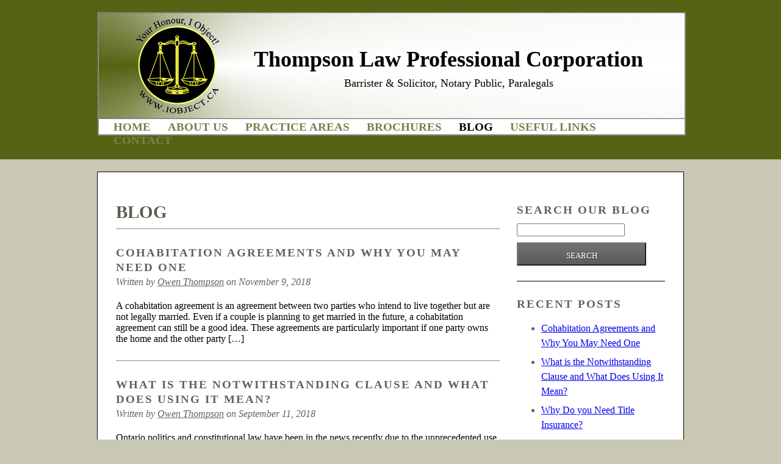

--- FILE ---
content_type: text/html; charset=UTF-8
request_url: https://iobject.ca/blog/
body_size: 8377
content:
<!DOCTYPE html PUBLIC "-//W3C//DTD XHTML 1.0 Transitional//EN" "https://www.w3.org/TR/xhtml1/DTD/xhtml1-transitional.dtd">

<html xmlns="https://www.w3.org/1999/xhtml">

	<head>

		<meta http-equiv="Content-Type" content="text/html; charset=utf-8" />

		<meta name="keywords" content="Barrie family lawyer, Barrie lawyer, Barrie barrister, Barrie solicitor, Barrie law office, Barrie paralegal, Barrie law, Barrie notary public, Barrie legal services, Barrie paralegal services, Barrie law practice, Barrie legal practice, law clerk" />

		<meta name="description" content="Owen Thompson, Barrister and Solicitor, is a Barrie law office with professional lawyers offering legal and paralegal services to Barrie businesses and individuals." />

		<title>I Object - Barrie Lawyer, Barrister and Solicitor</title>

		<link rel="shortcut icon" href="https://iobject.ca/wp-content/uploads/icons/favicon.ico" type="image/ico" />

		<meta name='robots' content='max-image-preview:large' />
<link rel='dns-prefetch' href='//stats.wp.com' />
<script type="text/javascript">
/* <![CDATA[ */
window._wpemojiSettings = {"baseUrl":"https:\/\/s.w.org\/images\/core\/emoji\/14.0.0\/72x72\/","ext":".png","svgUrl":"https:\/\/s.w.org\/images\/core\/emoji\/14.0.0\/svg\/","svgExt":".svg","source":{"concatemoji":"https:\/\/iobject.ca\/wp-includes\/js\/wp-emoji-release.min.js?ver=6.4.7"}};
/*! This file is auto-generated */
!function(i,n){var o,s,e;function c(e){try{var t={supportTests:e,timestamp:(new Date).valueOf()};sessionStorage.setItem(o,JSON.stringify(t))}catch(e){}}function p(e,t,n){e.clearRect(0,0,e.canvas.width,e.canvas.height),e.fillText(t,0,0);var t=new Uint32Array(e.getImageData(0,0,e.canvas.width,e.canvas.height).data),r=(e.clearRect(0,0,e.canvas.width,e.canvas.height),e.fillText(n,0,0),new Uint32Array(e.getImageData(0,0,e.canvas.width,e.canvas.height).data));return t.every(function(e,t){return e===r[t]})}function u(e,t,n){switch(t){case"flag":return n(e,"\ud83c\udff3\ufe0f\u200d\u26a7\ufe0f","\ud83c\udff3\ufe0f\u200b\u26a7\ufe0f")?!1:!n(e,"\ud83c\uddfa\ud83c\uddf3","\ud83c\uddfa\u200b\ud83c\uddf3")&&!n(e,"\ud83c\udff4\udb40\udc67\udb40\udc62\udb40\udc65\udb40\udc6e\udb40\udc67\udb40\udc7f","\ud83c\udff4\u200b\udb40\udc67\u200b\udb40\udc62\u200b\udb40\udc65\u200b\udb40\udc6e\u200b\udb40\udc67\u200b\udb40\udc7f");case"emoji":return!n(e,"\ud83e\udef1\ud83c\udffb\u200d\ud83e\udef2\ud83c\udfff","\ud83e\udef1\ud83c\udffb\u200b\ud83e\udef2\ud83c\udfff")}return!1}function f(e,t,n){var r="undefined"!=typeof WorkerGlobalScope&&self instanceof WorkerGlobalScope?new OffscreenCanvas(300,150):i.createElement("canvas"),a=r.getContext("2d",{willReadFrequently:!0}),o=(a.textBaseline="top",a.font="600 32px Arial",{});return e.forEach(function(e){o[e]=t(a,e,n)}),o}function t(e){var t=i.createElement("script");t.src=e,t.defer=!0,i.head.appendChild(t)}"undefined"!=typeof Promise&&(o="wpEmojiSettingsSupports",s=["flag","emoji"],n.supports={everything:!0,everythingExceptFlag:!0},e=new Promise(function(e){i.addEventListener("DOMContentLoaded",e,{once:!0})}),new Promise(function(t){var n=function(){try{var e=JSON.parse(sessionStorage.getItem(o));if("object"==typeof e&&"number"==typeof e.timestamp&&(new Date).valueOf()<e.timestamp+604800&&"object"==typeof e.supportTests)return e.supportTests}catch(e){}return null}();if(!n){if("undefined"!=typeof Worker&&"undefined"!=typeof OffscreenCanvas&&"undefined"!=typeof URL&&URL.createObjectURL&&"undefined"!=typeof Blob)try{var e="postMessage("+f.toString()+"("+[JSON.stringify(s),u.toString(),p.toString()].join(",")+"));",r=new Blob([e],{type:"text/javascript"}),a=new Worker(URL.createObjectURL(r),{name:"wpTestEmojiSupports"});return void(a.onmessage=function(e){c(n=e.data),a.terminate(),t(n)})}catch(e){}c(n=f(s,u,p))}t(n)}).then(function(e){for(var t in e)n.supports[t]=e[t],n.supports.everything=n.supports.everything&&n.supports[t],"flag"!==t&&(n.supports.everythingExceptFlag=n.supports.everythingExceptFlag&&n.supports[t]);n.supports.everythingExceptFlag=n.supports.everythingExceptFlag&&!n.supports.flag,n.DOMReady=!1,n.readyCallback=function(){n.DOMReady=!0}}).then(function(){return e}).then(function(){var e;n.supports.everything||(n.readyCallback(),(e=n.source||{}).concatemoji?t(e.concatemoji):e.wpemoji&&e.twemoji&&(t(e.twemoji),t(e.wpemoji)))}))}((window,document),window._wpemojiSettings);
/* ]]> */
</script>
<style id='wp-emoji-styles-inline-css' type='text/css'>

	img.wp-smiley, img.emoji {
		display: inline !important;
		border: none !important;
		box-shadow: none !important;
		height: 1em !important;
		width: 1em !important;
		margin: 0 0.07em !important;
		vertical-align: -0.1em !important;
		background: none !important;
		padding: 0 !important;
	}
</style>
<link rel='stylesheet' id='wp-block-library-css' href='https://iobject.ca/wp-includes/css/dist/block-library/style.min.css?ver=6.4.7' type='text/css' media='all' />
<style id='wp-block-library-inline-css' type='text/css'>
.has-text-align-justify{text-align:justify;}
</style>
<link rel='stylesheet' id='mediaelement-css' href='https://iobject.ca/wp-includes/js/mediaelement/mediaelementplayer-legacy.min.css?ver=4.2.17' type='text/css' media='all' />
<link rel='stylesheet' id='wp-mediaelement-css' href='https://iobject.ca/wp-includes/js/mediaelement/wp-mediaelement.min.css?ver=6.4.7' type='text/css' media='all' />
<style id='jetpack-sharing-buttons-style-inline-css' type='text/css'>
.jetpack-sharing-buttons__services-list{display:flex;flex-direction:row;flex-wrap:wrap;gap:0;list-style-type:none;margin:5px;padding:0}.jetpack-sharing-buttons__services-list.has-small-icon-size{font-size:12px}.jetpack-sharing-buttons__services-list.has-normal-icon-size{font-size:16px}.jetpack-sharing-buttons__services-list.has-large-icon-size{font-size:24px}.jetpack-sharing-buttons__services-list.has-huge-icon-size{font-size:36px}@media print{.jetpack-sharing-buttons__services-list{display:none!important}}.editor-styles-wrapper .wp-block-jetpack-sharing-buttons{gap:0;padding-inline-start:0}ul.jetpack-sharing-buttons__services-list.has-background{padding:1.25em 2.375em}
</style>
<style id='classic-theme-styles-inline-css' type='text/css'>
/*! This file is auto-generated */
.wp-block-button__link{color:#fff;background-color:#32373c;border-radius:9999px;box-shadow:none;text-decoration:none;padding:calc(.667em + 2px) calc(1.333em + 2px);font-size:1.125em}.wp-block-file__button{background:#32373c;color:#fff;text-decoration:none}
</style>
<style id='global-styles-inline-css' type='text/css'>
body{--wp--preset--color--black: #000000;--wp--preset--color--cyan-bluish-gray: #abb8c3;--wp--preset--color--white: #ffffff;--wp--preset--color--pale-pink: #f78da7;--wp--preset--color--vivid-red: #cf2e2e;--wp--preset--color--luminous-vivid-orange: #ff6900;--wp--preset--color--luminous-vivid-amber: #fcb900;--wp--preset--color--light-green-cyan: #7bdcb5;--wp--preset--color--vivid-green-cyan: #00d084;--wp--preset--color--pale-cyan-blue: #8ed1fc;--wp--preset--color--vivid-cyan-blue: #0693e3;--wp--preset--color--vivid-purple: #9b51e0;--wp--preset--gradient--vivid-cyan-blue-to-vivid-purple: linear-gradient(135deg,rgba(6,147,227,1) 0%,rgb(155,81,224) 100%);--wp--preset--gradient--light-green-cyan-to-vivid-green-cyan: linear-gradient(135deg,rgb(122,220,180) 0%,rgb(0,208,130) 100%);--wp--preset--gradient--luminous-vivid-amber-to-luminous-vivid-orange: linear-gradient(135deg,rgba(252,185,0,1) 0%,rgba(255,105,0,1) 100%);--wp--preset--gradient--luminous-vivid-orange-to-vivid-red: linear-gradient(135deg,rgba(255,105,0,1) 0%,rgb(207,46,46) 100%);--wp--preset--gradient--very-light-gray-to-cyan-bluish-gray: linear-gradient(135deg,rgb(238,238,238) 0%,rgb(169,184,195) 100%);--wp--preset--gradient--cool-to-warm-spectrum: linear-gradient(135deg,rgb(74,234,220) 0%,rgb(151,120,209) 20%,rgb(207,42,186) 40%,rgb(238,44,130) 60%,rgb(251,105,98) 80%,rgb(254,248,76) 100%);--wp--preset--gradient--blush-light-purple: linear-gradient(135deg,rgb(255,206,236) 0%,rgb(152,150,240) 100%);--wp--preset--gradient--blush-bordeaux: linear-gradient(135deg,rgb(254,205,165) 0%,rgb(254,45,45) 50%,rgb(107,0,62) 100%);--wp--preset--gradient--luminous-dusk: linear-gradient(135deg,rgb(255,203,112) 0%,rgb(199,81,192) 50%,rgb(65,88,208) 100%);--wp--preset--gradient--pale-ocean: linear-gradient(135deg,rgb(255,245,203) 0%,rgb(182,227,212) 50%,rgb(51,167,181) 100%);--wp--preset--gradient--electric-grass: linear-gradient(135deg,rgb(202,248,128) 0%,rgb(113,206,126) 100%);--wp--preset--gradient--midnight: linear-gradient(135deg,rgb(2,3,129) 0%,rgb(40,116,252) 100%);--wp--preset--font-size--small: 13px;--wp--preset--font-size--medium: 20px;--wp--preset--font-size--large: 36px;--wp--preset--font-size--x-large: 42px;--wp--preset--spacing--20: 0.44rem;--wp--preset--spacing--30: 0.67rem;--wp--preset--spacing--40: 1rem;--wp--preset--spacing--50: 1.5rem;--wp--preset--spacing--60: 2.25rem;--wp--preset--spacing--70: 3.38rem;--wp--preset--spacing--80: 5.06rem;--wp--preset--shadow--natural: 6px 6px 9px rgba(0, 0, 0, 0.2);--wp--preset--shadow--deep: 12px 12px 50px rgba(0, 0, 0, 0.4);--wp--preset--shadow--sharp: 6px 6px 0px rgba(0, 0, 0, 0.2);--wp--preset--shadow--outlined: 6px 6px 0px -3px rgba(255, 255, 255, 1), 6px 6px rgba(0, 0, 0, 1);--wp--preset--shadow--crisp: 6px 6px 0px rgba(0, 0, 0, 1);}:where(.is-layout-flex){gap: 0.5em;}:where(.is-layout-grid){gap: 0.5em;}body .is-layout-flow > .alignleft{float: left;margin-inline-start: 0;margin-inline-end: 2em;}body .is-layout-flow > .alignright{float: right;margin-inline-start: 2em;margin-inline-end: 0;}body .is-layout-flow > .aligncenter{margin-left: auto !important;margin-right: auto !important;}body .is-layout-constrained > .alignleft{float: left;margin-inline-start: 0;margin-inline-end: 2em;}body .is-layout-constrained > .alignright{float: right;margin-inline-start: 2em;margin-inline-end: 0;}body .is-layout-constrained > .aligncenter{margin-left: auto !important;margin-right: auto !important;}body .is-layout-constrained > :where(:not(.alignleft):not(.alignright):not(.alignfull)){max-width: var(--wp--style--global--content-size);margin-left: auto !important;margin-right: auto !important;}body .is-layout-constrained > .alignwide{max-width: var(--wp--style--global--wide-size);}body .is-layout-flex{display: flex;}body .is-layout-flex{flex-wrap: wrap;align-items: center;}body .is-layout-flex > *{margin: 0;}body .is-layout-grid{display: grid;}body .is-layout-grid > *{margin: 0;}:where(.wp-block-columns.is-layout-flex){gap: 2em;}:where(.wp-block-columns.is-layout-grid){gap: 2em;}:where(.wp-block-post-template.is-layout-flex){gap: 1.25em;}:where(.wp-block-post-template.is-layout-grid){gap: 1.25em;}.has-black-color{color: var(--wp--preset--color--black) !important;}.has-cyan-bluish-gray-color{color: var(--wp--preset--color--cyan-bluish-gray) !important;}.has-white-color{color: var(--wp--preset--color--white) !important;}.has-pale-pink-color{color: var(--wp--preset--color--pale-pink) !important;}.has-vivid-red-color{color: var(--wp--preset--color--vivid-red) !important;}.has-luminous-vivid-orange-color{color: var(--wp--preset--color--luminous-vivid-orange) !important;}.has-luminous-vivid-amber-color{color: var(--wp--preset--color--luminous-vivid-amber) !important;}.has-light-green-cyan-color{color: var(--wp--preset--color--light-green-cyan) !important;}.has-vivid-green-cyan-color{color: var(--wp--preset--color--vivid-green-cyan) !important;}.has-pale-cyan-blue-color{color: var(--wp--preset--color--pale-cyan-blue) !important;}.has-vivid-cyan-blue-color{color: var(--wp--preset--color--vivid-cyan-blue) !important;}.has-vivid-purple-color{color: var(--wp--preset--color--vivid-purple) !important;}.has-black-background-color{background-color: var(--wp--preset--color--black) !important;}.has-cyan-bluish-gray-background-color{background-color: var(--wp--preset--color--cyan-bluish-gray) !important;}.has-white-background-color{background-color: var(--wp--preset--color--white) !important;}.has-pale-pink-background-color{background-color: var(--wp--preset--color--pale-pink) !important;}.has-vivid-red-background-color{background-color: var(--wp--preset--color--vivid-red) !important;}.has-luminous-vivid-orange-background-color{background-color: var(--wp--preset--color--luminous-vivid-orange) !important;}.has-luminous-vivid-amber-background-color{background-color: var(--wp--preset--color--luminous-vivid-amber) !important;}.has-light-green-cyan-background-color{background-color: var(--wp--preset--color--light-green-cyan) !important;}.has-vivid-green-cyan-background-color{background-color: var(--wp--preset--color--vivid-green-cyan) !important;}.has-pale-cyan-blue-background-color{background-color: var(--wp--preset--color--pale-cyan-blue) !important;}.has-vivid-cyan-blue-background-color{background-color: var(--wp--preset--color--vivid-cyan-blue) !important;}.has-vivid-purple-background-color{background-color: var(--wp--preset--color--vivid-purple) !important;}.has-black-border-color{border-color: var(--wp--preset--color--black) !important;}.has-cyan-bluish-gray-border-color{border-color: var(--wp--preset--color--cyan-bluish-gray) !important;}.has-white-border-color{border-color: var(--wp--preset--color--white) !important;}.has-pale-pink-border-color{border-color: var(--wp--preset--color--pale-pink) !important;}.has-vivid-red-border-color{border-color: var(--wp--preset--color--vivid-red) !important;}.has-luminous-vivid-orange-border-color{border-color: var(--wp--preset--color--luminous-vivid-orange) !important;}.has-luminous-vivid-amber-border-color{border-color: var(--wp--preset--color--luminous-vivid-amber) !important;}.has-light-green-cyan-border-color{border-color: var(--wp--preset--color--light-green-cyan) !important;}.has-vivid-green-cyan-border-color{border-color: var(--wp--preset--color--vivid-green-cyan) !important;}.has-pale-cyan-blue-border-color{border-color: var(--wp--preset--color--pale-cyan-blue) !important;}.has-vivid-cyan-blue-border-color{border-color: var(--wp--preset--color--vivid-cyan-blue) !important;}.has-vivid-purple-border-color{border-color: var(--wp--preset--color--vivid-purple) !important;}.has-vivid-cyan-blue-to-vivid-purple-gradient-background{background: var(--wp--preset--gradient--vivid-cyan-blue-to-vivid-purple) !important;}.has-light-green-cyan-to-vivid-green-cyan-gradient-background{background: var(--wp--preset--gradient--light-green-cyan-to-vivid-green-cyan) !important;}.has-luminous-vivid-amber-to-luminous-vivid-orange-gradient-background{background: var(--wp--preset--gradient--luminous-vivid-amber-to-luminous-vivid-orange) !important;}.has-luminous-vivid-orange-to-vivid-red-gradient-background{background: var(--wp--preset--gradient--luminous-vivid-orange-to-vivid-red) !important;}.has-very-light-gray-to-cyan-bluish-gray-gradient-background{background: var(--wp--preset--gradient--very-light-gray-to-cyan-bluish-gray) !important;}.has-cool-to-warm-spectrum-gradient-background{background: var(--wp--preset--gradient--cool-to-warm-spectrum) !important;}.has-blush-light-purple-gradient-background{background: var(--wp--preset--gradient--blush-light-purple) !important;}.has-blush-bordeaux-gradient-background{background: var(--wp--preset--gradient--blush-bordeaux) !important;}.has-luminous-dusk-gradient-background{background: var(--wp--preset--gradient--luminous-dusk) !important;}.has-pale-ocean-gradient-background{background: var(--wp--preset--gradient--pale-ocean) !important;}.has-electric-grass-gradient-background{background: var(--wp--preset--gradient--electric-grass) !important;}.has-midnight-gradient-background{background: var(--wp--preset--gradient--midnight) !important;}.has-small-font-size{font-size: var(--wp--preset--font-size--small) !important;}.has-medium-font-size{font-size: var(--wp--preset--font-size--medium) !important;}.has-large-font-size{font-size: var(--wp--preset--font-size--large) !important;}.has-x-large-font-size{font-size: var(--wp--preset--font-size--x-large) !important;}
.wp-block-navigation a:where(:not(.wp-element-button)){color: inherit;}
:where(.wp-block-post-template.is-layout-flex){gap: 1.25em;}:where(.wp-block-post-template.is-layout-grid){gap: 1.25em;}
:where(.wp-block-columns.is-layout-flex){gap: 2em;}:where(.wp-block-columns.is-layout-grid){gap: 2em;}
.wp-block-pullquote{font-size: 1.5em;line-height: 1.6;}
</style>
<link rel='stylesheet' id='css_styles-css' href='https://iobject.ca/wp-content/themes/iobject/style.css?v=1580975046&#038;ver=6.4.7' type='text/css' media='all' />
<link rel='stylesheet' id='css_jquery-ui-1.10.3.custom-css' href='https://iobject.ca/wp-content/themes/iobject/css/jquery-ui-1.10.3.custom.css?ver=1' type='text/css' media='all' />
<link rel='stylesheet' id='css_print_styles-css' href='https://iobject.ca/wp-content/themes/iobject/css/print_styles.css?v=1602040859&#038;ver=1' type='text/css' media='print' />
<link rel='stylesheet' id='css_home_wow_slider_styles-css' href='https://iobject.ca/wp-content/themes/iobject/home_wow_slider/engine1/style.css?ver=1' type='text/css' media='all' />
<link rel='stylesheet' id='css_practice_areas_wow_slider_styles-css' href='https://iobject.ca/wp-content/themes/iobject/practice_areas_wow_slider/engine1/style.css?ver=1' type='text/css' media='all' />
<script type="text/javascript" src="https://iobject.ca/wp-content/themes/iobject/javascript/jquery-1.9.1.js?ver=1" id="js_jquery-1.9.1-js"></script>
<script type="text/javascript" src="https://iobject.ca/wp-content/themes/iobject/javascript/jquery-ui-1.10.3.custom.js?ver=1" id="js_jquery-ui-1.10.3.custom-js"></script>
<script type="text/javascript" src="https://iobject.ca/wp-content/themes/iobject/javascript/scripts.js?v=1672067341&amp;ver=1" id="js_scripts-js"></script>
<link rel="https://api.w.org/" href="https://iobject.ca/wp-json/" /><link rel="EditURI" type="application/rsd+xml" title="RSD" href="https://iobject.ca/xmlrpc.php?rsd" />
<meta name="generator" content="WordPress 6.4.7" />
	<style>img#wpstats{display:none}</style>
		
	</head>

	<body>

		<div id="header">

			<div class="clearfix">

				<div id="headerBG">

					<div id="logo"><a href="https://iobject.ca"><img src="https://iobject.ca/wp-content/uploads/home_page/logo.png" alt="LOGO" /></a></div>

					<div id="headerText">

						<p id="headerCompanyName">Thompson Law Professional Corporation</p>

						<p id="headerSubText">Barrister &amp; Solicitor, Notary Public, Paralegals</p>

					</div>

		<div class="horizontalMenu menu1"><ul id="menu-main-menu" class=""><li id="menu-item-262" class="menu-item menu-item-type-post_type menu-item-object-page menu-item-home menu-item-262"><a href="https://iobject.ca/">Home</a></li>
<li id="menu-item-258" class="menu-item menu-item-type-post_type menu-item-object-page menu-item-258"><a href="https://iobject.ca/about-us/">About Us</a></li>
<li id="menu-item-259" class="menu-item menu-item-type-post_type menu-item-object-page menu-item-259"><a href="https://iobject.ca/practice-areas/">Practice Areas</a></li>
<li id="menu-item-4619" class="menu-item menu-item-type-post_type menu-item-object-page menu-item-4619"><a href="https://iobject.ca/brochures/">Brochures</a></li>
<li id="menu-item-569" class="menu-item menu-item-type-post_type menu-item-object-page current-menu-item page_item page-item-271 current_page_item current_page_parent menu-item-569"><a href="https://iobject.ca/blog/" aria-current="page">Blog</a></li>
<li id="menu-item-260" class="menu-item menu-item-type-post_type menu-item-object-page menu-item-260"><a href="https://iobject.ca/useful-links/">Useful Links</a></li>
<li id="menu-item-261" class="menu-item menu-item-type-post_type menu-item-object-page menu-item-261"><a href="https://iobject.ca/contact-us/">Contact</a></li>
</ul></div>
				</div>

			</div>

		</div>

		<div id="contents"><div class="contentsInner">

				<div class="clearfix">

					<div id="blogPageMain"><h1>Blog</h1><hr /><div>&nbsp;</div><a class="postListTitle" href="https://iobject.ca/cohabitation-agreements-and-why-you-may-need-one/"><h2>Cohabitation Agreements and Why You May Need One</h2></a><p><em>Written by <a href="https://iobject.ca/author/owen/" title="Posts by Owen Thompson" rel="author">Owen Thompson</a> on November 9, 2018</em></p><div class="postContentContainer">A cohabitation agreement is an agreement between two parties who intend to live together but are not legally married. Even if a couple is planning to get married in the future, a cohabitation agreement can still be a good idea. These agreements are particularly important if one party owns the home and the other party [&hellip;]</div><div>&nbsp;</div>

						<hr />

						<div>&nbsp;</div><a class="postListTitle" href="https://iobject.ca/what-is-the-notwithstanding-clause-and-what-does-using-it-mean/"><h2>What is the Notwithstanding Clause and What Does Using It Mean?</h2></a><p><em>Written by <a href="https://iobject.ca/author/owen/" title="Posts by Owen Thompson" rel="author">Owen Thompson</a> on September 11, 2018</em></p><div class="postContentContainer">Ontario politics and constitutional law have been in the news recently due to the unprecedented use of the “Notwithstanding Clause” contained in Canada’s Charter of Rights and Freedoms. While legal scholars and law students are no doubt debating this with great interest, what does it really mean for an average Ontario resident? First of all, [&hellip;]</div><div>&nbsp;</div>

						<hr />

						<div>&nbsp;</div><a class="postListTitle" href="https://iobject.ca/why-do-you-need-title-insurance/"><h2>Why Do you Need Title Insurance?</h2></a><p><em>Written by <a href="https://iobject.ca/author/owen/" title="Posts by Owen Thompson" rel="author">Owen Thompson</a> on August 28, 2018</em></p><div class="postContentContainer">Title insurance became commonplace for real estate transactions in Ontario in the late 1990s. It replaces some expensive and time-consuming searches like building permit and work order searches. For a one-time fee, title insurance offers coverage for a variety of title issues, and is often cheaper and always faster to obtain than searches. Title insurance [&hellip;]</div><div>&nbsp;</div>

						<hr />

						<div>&nbsp;</div><a class="postListTitle" href="https://iobject.ca/probate-or-application-for-certificate-of-appointment-of-estate-trustee/"><h2>Probate, or “Application for Certificate of Appointment of Estate Trustee”</h2></a><p><em>Written by <a href="https://iobject.ca/author/owen/" title="Posts by Owen Thompson" rel="author">Owen Thompson</a> on August 15, 2018</em></p><div class="postContentContainer">Administering the estate of a family member or loved one who has passed away is always a difficult task. This process can be made more challenging if the deceased person did not leave a will or if a process often known as “probate” is required. “Probate” is a court process now known in Ontario as [&hellip;]</div><div>&nbsp;</div>

						<hr />

						<div>&nbsp;</div><a class="postListTitle" href="https://iobject.ca/notarizing-and-commissioning-documents/"><h2>Notarizing and Commissioning Documents</h2></a><p><em>Written by <a href="https://iobject.ca/author/owen/" title="Posts by Owen Thompson" rel="author">Owen Thompson</a> on June 14, 2018</em></p><div class="postContentContainer">There may come a time when you need a document commissioned or notarized, whether it is for use in court or something as simple as a travel consent letter for one of your children. There is a distinction between a “commissioner of oaths” and a Notary Public. All lawyers and paralegals in Ontario are commissioners [&hellip;]</div><div>&nbsp;</div>

						<hr />

						<div>&nbsp;</div><a class="postListTitle" href="https://iobject.ca/changes-to-mortgage-rules-and-how-it-could-affect-you/"><h2>Changes to Mortgage Rules and How It Could Affect You</h2></a><p><em>Written by <a href="https://iobject.ca/author/owen/" title="Posts by Owen Thompson" rel="author">Owen Thompson</a> on April 10, 2018</em></p><div class="postContentContainer">&nbsp; January 1, 2018 ushered in new mortgage rules for those looking to purchase homes or refinance their mortgage in Canada. These rules could affect the size of the mortgage a person or couple may qualify for, or even if they can secure a mortgage at all. The rules include a new “stress test” that [&hellip;]</div><div>&nbsp;</div>

						<hr />

						<div>&nbsp;</div><a class="postListTitle" href="https://iobject.ca/dealing-with-the-assets-of-a-deceased-person/"><h2>Dealing With the Assets of a Deceased Person</h2></a><p><em>Written by <a href="https://iobject.ca/author/owen/" title="Posts by Owen Thompson" rel="author">Owen Thompson</a> on February 14, 2018</em></p><div class="postContentContainer">Administering the estate of a family member or loved one who has passed away is always a difficult task. This process can be made more challenging if the deceased person did not leave a will or if a process often known as “probate” is required. “Probate” is a court process now known in Ontario as [&hellip;]</div><div>&nbsp;</div>

						<hr />

						<div>&nbsp;</div><a class="postListTitle" href="https://iobject.ca/writing-your-own-will/"><h2>Writing Your Own Will</h2></a><p><em>Written by <a href="https://iobject.ca/author/owen/" title="Posts by Owen Thompson" rel="author">Owen Thompson</a> on December 7, 2017</em></p><div class="postContentContainer">There are no legal requirements in the Province of Ontario that state that a will must be written by a lawyer. The law specifically provides for a “holograph” will, which is a document written entirely in the handwriting of the person making the will. Even a typed document can be prepared without a legal professional, [&hellip;]</div><div>&nbsp;</div>

						<hr />

						<div>&nbsp;</div><a class="postListTitle" href="https://iobject.ca/why-is-there-a-notice-of-security-interest-on-my-home/"><h2>Why is there a Notice of Security Interest on My Home?</h2></a><p><em>Written by <a href="https://iobject.ca/author/owen/" title="Posts by Owen Thompson" rel="author">Owen Thompson</a> on November 6, 2017</em></p><div class="postContentContainer">Renting water heaters in residential properties is quite common in Ontario. Companies are now beginning to offer rentals of furnaces and air conditioners as well, sometimes with rent-to-own options. Often these companies will send door-to-door salespeople around to pitch the rental contracts at potential customers. Like any legal contract, it is important to consider an [&hellip;]</div><div>&nbsp;</div>

						<hr />

						<div>&nbsp;</div><a class="postListTitle" href="https://iobject.ca/buying-and-selling-a-house-should-i-complete-both-transactions-on-the-same-day/"><h2>Buying and Selling a House: Should I Complete Both Transactions on the Same Day?</h2></a><p><em>Written by <a href="https://iobject.ca/author/owen/" title="Posts by Owen Thompson" rel="author">Owen Thompson</a> on August 3, 2017</em></p><div class="postContentContainer">Often when a homeowner is selling their current home, they are purchasing a new one. It may seem ideal to complete both transactions on the same day, so that the homeowner is not a temporary owner of two properties. While this arrangement is satisfactory for a lot of clients, caution should be taken in this [&hellip;]</div><div>&nbsp;</div>

						<hr />

						<div>&nbsp;</div><div id="previousPageLink"></div><div id="nextPageLink"><a href="https://iobject.ca/blog/page/2/" >Next Page &raquo;</a></div></div><div id="blogSidebar"><div><h2 id="searchTitle">Search Our Blog</h2>

		<form role="search" method="get" id="searchform" class="searchform" action="https://iobject.ca/">

			<label class="screen-reader-text" for="s">Term:</label>

			<input type="text" value="" name="s" id="s">

			<input type="submit" id="searchsubmit" value="Search">

		</form></div>
		<div>
		<h2>Recent Posts</h2>
		<ul>
											<li>
					<a href="https://iobject.ca/cohabitation-agreements-and-why-you-may-need-one/">Cohabitation Agreements and Why You May Need One</a>
									</li>
											<li>
					<a href="https://iobject.ca/what-is-the-notwithstanding-clause-and-what-does-using-it-mean/">What is the Notwithstanding Clause and What Does Using It Mean?</a>
									</li>
											<li>
					<a href="https://iobject.ca/why-do-you-need-title-insurance/">Why Do you Need Title Insurance?</a>
									</li>
											<li>
					<a href="https://iobject.ca/probate-or-application-for-certificate-of-appointment-of-estate-trustee/">Probate, or “Application for Certificate of Appointment of Estate Trustee”</a>
									</li>
											<li>
					<a href="https://iobject.ca/notarizing-and-commissioning-documents/">Notarizing and Commissioning Documents</a>
									</li>
					</ul>

		</div><div><h2>Categories</h2>
			<ul>
					<li class="cat-item cat-item-13"><a href="https://iobject.ca/category/constitutional-law/">Constitutional Law</a>
</li>
	<li class="cat-item cat-item-7"><a href="https://iobject.ca/category/equine-law/">Equine Law</a>
</li>
	<li class="cat-item cat-item-14"><a href="https://iobject.ca/category/family-law/">Family Law</a>
</li>
	<li class="cat-item cat-item-8"><a href="https://iobject.ca/category/general-information/">General Information</a>
</li>
	<li class="cat-item cat-item-12"><a href="https://iobject.ca/category/immmigration-law/">Immmigration Law</a>
</li>
	<li class="cat-item cat-item-10"><a href="https://iobject.ca/category/real-estate/">Real Estate</a>
</li>
	<li class="cat-item cat-item-11"><a href="https://iobject.ca/category/tax-law/">Tax Law</a>
</li>
	<li class="cat-item cat-item-1"><a href="https://iobject.ca/category/uncategorized/">Uncategorised</a>
</li>
	<li class="cat-item cat-item-9"><a href="https://iobject.ca/category/wills-and-estates/">Wills and Estates</a>
</li>
			</ul>

			</div><div>
			<h2>Authors</h2><ul><li><a href="https://iobject.ca/author/owen/" title="Posts by Owen Thompson">Owen Thompson</a> (20)</li></ul></div></div>	</div>

			</div></div>

<div id="footer">

	<div>&nbsp;</div>

	<div class="clearfix">

		<div class="section">

			<h4>Connect With Us</h4>

			<div id="facebookLike">&nbsp;</div>

			<div id="connect">

				<a id="facebook" href="https://www.facebook.com/pages/Owen-Thompson-Law-Firm/104652949589023" target="_blank"></a>
				
				<a id="instagram" href="https://www.instagram.com/thompsonlawpc/" target="_blank"></a>

				<a id="linkedin" href="https://www.linkedin.com/in/owen-thompson-745a177" target="_blank"></a>

			</div>

		</div>

		<div class="section contact">

			<h4>Contact Us</h4>

			<p><span>Address:</span> 511 Welham Road, Barrie, Ontario</p>

			<p><span>Phone:</span> (+1) 705-727-1124</p>

			<p><span>Fax:</span> (+1) 705-722-8246</p>

			<p><span>Email:</span> info@iobject.ca</p>

		</div>

		<div class="section">

			<h4>SEND US A MESSAGE</h4>

			<p>To get in touch with us and speak with one of our lawyers please call or contact us.</p>

			<div>&nbsp;</div>

			<a class="subscribe" href="https://iobject.ca/contact-us/?source=home_big_button">Click to send us an email</a>

		</div>

	</div>

	<div id="footnote">

		<div class="clearfix">

			<div id="copyright">

				&copy; Copyright 2026 I Object. All Rights Reserved.

			</div>

		<div class="horizontalMenu menu2"><ul id="menu-footer-menu" class=""><li id="menu-item-263" class="menu-item menu-item-type-post_type menu-item-object-page menu-item-home menu-item-263"><a href="https://iobject.ca/">Home</a></li>
<li id="menu-item-264" class="menu-item menu-item-type-post_type menu-item-object-page menu-item-264"><a href="https://iobject.ca/about-us/">About Us</a></li>
<li id="menu-item-265" class="menu-item menu-item-type-post_type menu-item-object-page menu-item-265"><a href="https://iobject.ca/practice-areas/">Practice Areas</a></li>
<li id="menu-item-266" class="menu-item menu-item-type-post_type menu-item-object-page menu-item-266"><a href="https://iobject.ca/useful-links/">Useful Links</a></li>
<li id="menu-item-570" class="menu-item menu-item-type-post_type menu-item-object-page current-menu-item page_item page-item-271 current_page_item current_page_parent menu-item-570"><a href="https://iobject.ca/blog/" aria-current="page">Blog</a></li>
<li id="menu-item-267" class="menu-item menu-item-type-post_type menu-item-object-page menu-item-267"><a href="https://iobject.ca/contact-us/">Contact Us</a></li>
<li id="menu-item-268" class="menu-item menu-item-type-post_type menu-item-object-page menu-item-268"><a href="https://iobject.ca/privacy-policy/">Privacy Policy</a></li>
</ul></div>
		</div>

	</div>

</div>

<div id="googleAnalytics">&nbsp;</div>

<script type="text/javascript" src="https://stats.wp.com/e-202603.js" id="jetpack-stats-js" data-wp-strategy="defer"></script>
<script type="text/javascript" id="jetpack-stats-js-after">
/* <![CDATA[ */
_stq = window._stq || [];
_stq.push([ "view", JSON.parse("{\"v\":\"ext\",\"blog\":\"195007919\",\"post\":\"271\",\"tz\":\"-5\",\"srv\":\"iobject.ca\",\"j\":\"1:13.5\"}") ]);
_stq.push([ "clickTrackerInit", "195007919", "271" ]);
/* ]]> */
</script>

</body>

</html>

--- FILE ---
content_type: text/css
request_url: https://iobject.ca/wp-content/themes/iobject/style.css?v=1580975046&ver=6.4.7
body_size: 3636
content:
/*
Theme Name: iobject
Author: Michael Boht
Description: The primary theme used for iobject.ca
Version: 1.0
*/

body {
	background-color: #C8C8B4;
	min-width: 960px;
	margin: 0;
}
img {
	display: block;
	border: 0;
}
/** box-shadow **/
.box {
	background-color: #e7e7e7; /* Needed for IE */
	display: inline-block;
	-moz-box-shadow: 0 0 1px 3px rgba(207, 207, 207, 0.6);
	-webkit-box-shadow: 0 0 1px 3px rgba(207, 207, 207, 0.6);
	box-shadow: 0 0 1px 3px rgba(207, 207, 207, 0.6);
	/* For IE 5.5 - 7 */
	filter: progid:DXImageTransform.Microsoft.Blur(PixelRadius=3, MakeShdow=true, ShadowOpacity=0.80);
	/* For IE 8 */
	-ms-filter:"progid:DXImageTransform.Microsoft.Blur(PixelRadius=3,MakeShadow=true,ShadowOpacity=0.30)";
	zoom: 1;
}
.box > img {
	display: block;
	position: relative; /* This protects the inner element from being blurred */
}
.clearfix {
	width: 960px;
	margin: 0 auto;
}
.clearfix:after {
	clear:both;
	content:"";
	display:block;
	line-height:0;
	height:1%;
	visibility:hidden;
}
/*------------ Sprites ------------*/
.more, .subscribe, input[type='submit'] {
	background: url(images/interface.png) no-repeat;
}
.phone, .mail, .home, .fax {
	background: url(images/icons.png) no-repeat;
}
#connect a {
	background: url(images/social_icons.png) no-repeat;
}
.frame1, .frame2, .frame3, .frame4, .frame5, .news > li {
	background: url(images/frames.png) no-repeat;
}
.more, .subscribe, input[type='submit'] {
	background-position: -107px 0;
	color: #fff;
	display: inline-block;
	font: 13px/28px "Times New Roman, Times, serif";
	height: 28px;
	width: 97px;
	text-align: center;
	text-decoration: none;
	text-shadow: 1px 1px rgba(0, 0, 0, 0.3);
	text-transform: uppercase;
}
.more:hover {
	background-position: 0 0;
}
.subscribe, input[type='submit'] {
	background-position: -222px -38px;
	height: 38px;
	line-height: 38px;
	width: 212px;
}
.subscribe:hover, input[type='submit']:hover {
	background-position: 0 -38px;
}
.home, .phone, .mail, .fax {
	background-position: 0 1px;
	padding-left: 24px;
}
.phone {
	background-position: 0 -26px;
}
.fax {
	background-position: 0 -54px;
}
.mail {
	background-position: 0 -82px;
}
.frame1 {
	background-position: -117px 0;
	height: 150px;
	width: 203px;
	margin: 0 auto 6px;
	padding: 8px 7px 0;
	text-align: center;
}
.frame2 {
	background-position: 0 -517px;
	height: 316px;
	width: 924px;
	margin: 0 auto 18px;
	padding: 6px 7px 0;
	text-align: center;
}
.frame3 {
	background-position: -344px 0;
	height: 221px;
	width: 586px;
	margin: 0 auto 6px;
	padding: 7px 7px 0;
	text-align: center;
}
.frame4 {
	background-position: 0 0;
	height: 108px;
	width: 93px;
	padding: 7px 7px 0;
	text-align: center;
}
.frame5 {
	background-position: -610px -238px;
	height: 220px;
	width: 268px;
	padding: 7px 6px 0;
	text-align: center;
}
/*------------ HEADER ------------*/
#header {
	background: #576314;
	padding: 20px 0px;
}
div#headerText {
	float: right;
	margin: 65px 68px 0px 0px;
}
div#headerText p {
	color: #000;
}
div#headerText p#headerCompanyName {
	font-size: 36px;
	font-weight: bold;
	margin-bottom: 15px;
}
div#headerText p#headerSubText {
	font-size: 18px;
	text-align: center;
}
/** logo **/
div#logo {
	float: left;
	margin: 10px 0px 0px 60px;
}
/** navigation **/
#menuBar {
	background-color: #d6d9cd;
	overflow: hidden;
}
#headerBG {
	border-right: 2px solid #898987;
	border-bottom: 2px solid #898987;
	border-left: 2px solid #898987;
	width: 100%;
	background-color: #FFF;
	background-image: url('images/header_background.jpg');
	background-repeat: no-repeat;
	width: 960px;
	height: 200px;
}
div.horizontalMenu {
	float: right;
}
div.horizontalMenu ul {
	padding: 0; 
	list-style-type: none;
	list-style-image: none;
}
div.horizontalMenu li {
	display: inline;
}
ul#menu-main-menu {
	margin: 11px 33px 0px 0px !important;
}
ul#menu-main-menu li {
	margin-left: 24px;
}
ul#menu-main-menu li > a {
	color: #73844c;
	font: bold 19px "Times New Roman, Times, serif";
	text-decoration: none;
	text-transform: uppercase;
}
ul#menu-main-menu li.current_page_item > a, ul#menu-main-menu li > a:hover {
	color: #000;
}
ul#menu-footer-menu {
	margin: 5px 0px 5px 3px;
}
ul#menu-footer-menu li > a {
	text-decoration: none;
}
ul#menu-footer-menu li.current_page_item > a, ul#menu-footer-menu li > a:hover {
	color: #FFF !important;
	text-decoration: underline;
}
/*------------ CONTENTS ------------*/
.contentsInner, .contentsInnerRelatedServices {
	width: 920px;
	margin: 20px auto;
	background-color: #FFF;
	border: 1px solid #000;
	padding: 20px;
}
.contentsInner > div.clearfix:first-child {
	width: 900px;
	padding: 30px 10px 0;
}
.contentsInnerRelatedServices {
	width: 940px;
	padding: 10px;
}
#contents img {
	border: 1px solid rgba(231, 231, 231, 0.8);
}
h1 {
	color: #57614e;
	font: 29px/30px "Times New Roman, Times, serif";
	margin: 0 0 12px;
	text-transform: uppercase;
	font-weight: bold;
}
h2 {
	color: #626262;
	font: 19px/24px "Times New Roman, Times, serif";
	letter-spacing: 2px;
	margin: 0;
	text-transform: uppercase;
	font-weight: bold;
}
h5 {
	font-size: 16px;
	margin-bottom: 6px;
	font-style: italic;
	text-transform: uppercase;
}
h6 {
	font-size: 18px;
	margin-bottom: 6px;
	font-style: italic;
	font-weight: normal;
}
p, li {
	color: #626262;
	font: 16px/24px "Times New Roman, Times, serif";
}
p {
	margin: 0 0 18px;
}
p a {
	color: #626262;
}
p a:hover {
	color: #333333;
}
/** Adbox **/
#adbox {
	background: url(images/bg-adbox.png) no-repeat center bottom;
	border-bottom: 1px solid #fff;
	padding-top: 15px;
	padding-bottom: 20px;
}
#adbox > div {
	background-color: #e9e9e9;
	width: 958px;
	border: 1px solid #fff;
	margin: 0 auto;
	position: relative;
}
#adbox > div img {
	float: right;
}
.highlight {
	background-color: #eee;
	border-bottom: 1px solid #fff;
}
.highlight .clearfix {
	width: 940px;
}
.highlight h1 {
	font-size: 32px;
	line-height: 36px;
	padding: 12px 0 12px;
	text-transform: none;
}
.highlight h2 {
	color: #57614e;
	margin-bottom: 24px;
}
.sidebar > div h2, .sidebar ul li {
	border-bottom: 1px solid #333;
}
div#embeddedFacebook {
	float: right;
	margin: 20px 0px 20px 20px;
}
.featured {
	padding: 30px 0;
	background-color: #C8C8B4;
}
.featured > h2 {
	width: 940px;
	margin: 0 auto 24px;
	padding: 0 10px;
}
.featured ul {
	list-style: none;
	padding: 0;
}
.featured li {
	float: left;
	width: 220px;
	margin: 0 10px;
}
.featured li p {
	padding-left: 4px;
}
.featured li p b {
	display: block;
	text-transform: uppercase;
}
.featured li .more {
	margin-left: 4px;
}
.main {
	float: right;
	width: 600px;
	min-height: 500px;
	padding: 0px 0px 0px 32px;
}
.noMinHeight {
	min-height: 0px;
}
.main h1 {
	margin-bottom: 18px;
}
.main h2 {
	margin-bottom: 12px;
}
.main h1 + h2 {
	margin: 0;
}
.main h1 + div.frame3 {
	margin-top: 36px;
}
.sidebar {
	float: left;
	width: 250px;
}
.sidebar > div h2 {
	margin: 0 0 6px;
}
.sidebar > div p {
	margin: 0;
	padding-bottom: 24px;
}
.sidebar > div p span {
	display: block;
	text-align: right;
}
.sidebar ul {
	list-style: none;
	margin: 0;
	padding: 0;
}
.sidebar ul li {
	width: 210px;
	padding: 3px 0px 3px 10px;
}
div#practiceAreaAccordian ul li:hover, div#aboutUsAccordian ul li:hover {
	background-color: #C8C8B4;
	color: #000;
}
.sidebar ul a, .sidebar ul a li {
	color: #576314;
	font: 15px/24px "Times New Roman, Times, serif";
	text-decoration: none;
	font-weight: bold;
}
a#activeAccordianMenuItem li {
	background-color: #C8C8B4;
	color: #000;
}
.sidebar .contact li {
	background: none;
	padding-left: 0;
}
.sidebar .contact li p {
	padding: 0 0 0 25px;
}
.sidebar p em {
	display: block;
	font-size: 19px;
	font-weight: bold;
	margin-bottom: 5px;
}
/*----------- SOCIAL MEDIA ICONS -----------*/
#connect {
    display: flex;
    justify-content: space-around;
}

#connect a {
	display: inline-block;
	height: 70px;
	width: 70px;
}
#connect a#facebook {
	background-position: 0 0;
}
#connect a#twitter {
	background-position: -70px 0;
}
#connect a#linkedin {
	background-position: -140px 0;
}
#connect a#instagram {
	background-position: -210px 0;
}
/*------- CONTACT US FORM --------*/
#contact-form-40 label {
	color: #626262;
	display: block;
	margin-bottom: 5px;
}
#contact-form-40 input[type='text'], #contact-form-40 input[type='email'] {
	height: 24px;
	width: 590px;
	margin: 0 0 18px;
	padding: 0 4px;
}
#contact-form-40 textarea {
	height: 110px;
	width: 590px;
	margin: 0 0 18px;
	padding: 0 4px;
	overflow: auto;
	resize: none;
}
#contact-form-40 input[type='submit'] {
	cursor: pointer;
	border: none;
}
/* Fields in the form that have passed validation */
.valid {
	border: 2px solid #0F0;
}
/* Fields in the form that failed validation */
.error {
	border: 2px solid #F00;
}
/* Validation error messages */
div.form-error {
	margin-bottom: 10px;
	background-color: #ffb0b0;
	padding: 10px;
	border: 1px solid #000;
}
/* Warning Message */
.no-close .ui-dialog-titlebar-close {
	display: none;
}
button.ui-button {
	background-color: #646464 !important;
	border-color: #646464 !important;
}
/*------------ FOOTER ------------*/
#footer {
	background: #d9d9d9 url(images/bg-footer.png) repeat-x left top;
	border-top: 2px solid #fff;
}
#footer .section, div#homeSidebar div {
	float: left;
	/*width: 259px;*/
	width: 27%;
	border-left: 1px solid #c2c2c2;
	padding: 25px;
}
#footer .section:first-child, div#homeSidebar div:first-child {
	border: 0;
}
#footer .section:first-child {
	padding-right: 27px;
}
#footer .section h4 {
	color: #626262;
	font: bold 14px/24px "Times New Roman, Times, serif";
	margin: 0;
	text-transform: uppercase;
}
#footer .section p {
	font-size: 13px;
	margin: 0;
}
#footer .contact p span {
	text-transform: uppercase;
}
#footnote {
	background: #576314;
	border-top: 1px solid #fff;
	padding: 6px 0 6px;
}
#copyright, #footnote p, #footnote a, #footnote a:hover, #footnote a:visited {
	color: #b5c1aa;
	font: 14px/30px "Times New Roman, Times, serif";
	margin: 0;
	padding-right: 15px;
	text-align: right;
	text-transform: uppercase;
	font-weight: bold;
}
#copyright {
	float: left;
	font-size: 10px !important;
	margin-top: 6px;
}

img.inlineImage {
	float: left;
	margin: 0px 20px 10px 0px;
}

div.inlineDiv {
	float: left;
	margin: 0px 30px 10px 0px;
}

div.success {
	padding: 5px;
	text-align: center;
	border: solid 1px #000;
	margin-bottom: 20px;
	font-weight: bold;
	background-color: #73FF6F;
}

img.bioImage {
	width: 250px;
}

div.bioCopy {
	float: right;
	width: 627px;
}

.noMarginTop {
	margin-top: 0px !important;
}

.noMargin {
	margin: 0px !important;
}

.marginTop {
	margin-top: 10px;
}

.indentElement {
	margin: 15px 0px 0px 40px;
}

a#printButton, a#printButton.active, a#printButton.visited {
	text-decoration: none;
	margin-right: 30px;
}

a#pdfButton, a#pdfButton.active, a#pdfButton.visited {
	text-decoration: none;
}

a#printButton, a#pdfButton img {
	float: left;
}

a#pdfButton img {
	margin-right: 5px;
}

div#contactImage img {
	width: 220px;
	margin: 20px 0px;
}

input#to_email {
	display: none;
}

div#customContactName {
	display: none;
}

img#practiceAreaImage, img#usefulLinksImage {
	height: 250px;
	max-width: 614px;
	margin: 0px auto 20px;
	/* Cross browser drop shadow */
	-moz-box-shadow: 3px 3px 4px #000;
	-webkit-box-shadow: 3px 3px 4px #000;
	box-shadow: 3px 3px 4px #000;
	/* For IE 8 */
	-ms-filter: "progid:DXImageTransform.Microsoft.Shadow(Strength=4, Direction=135, Color='#000000')";
	/* For IE 5.5 - 7 */
	filter: progid:DXImageTransform.Microsoft.Shadow(Strength=4, Direction=135, Color='#000000');
}

img#yourHonorIObjectHomeImage {
	float: none !important;
	margin: 60px auto 0px;
}

#adbox .detail {
	font-family: "Times New Roman, Times, serif";
	line-height: 48px;
	text-align: center;
	margin: 0px;
}

#adbox .detail p {
	color: #4e5944;
	font: 25px/48px "Times New Roman, Times, serif";
	margin: 15px 0px 0px;
}

div#relatedServices {
	overflow: hidden;
}

div#relatedServices h3 {
	margin: 0px 0px 10px 0px;
}

div#relatedServices p {
	float: left;
	margin: 0px 30px 0px 0px;
}

div#homeBlurb p {
	font-size: 19px;
}

div#wowslider-container1 {
	float: right;
	margin: 9px;
}

img.miniLogo {
	height: 100px;
	margin: 10px 20px 0px 0px;
}

div.usefulLink {
	clear: both;
	margin-bottom: 5px;
	border-top: 1px solid #000;
	overflow: hidden;
	padding: 20px 0px;
}

div.usefulLink p {
	margin-bottom: 0px;
}

div.usefulLinks a {
	font-size: 20px;
}

/*------------ BLOG ------------*/
div#blogPageMain {
	float: left;
	width: 70%;
}

div#blogSidebar li, div#homeSidebar li {
	margin-top: 7px;
}

div#blogSidebar {
	float: right;
	max-width: 27%;
}

div#blogSidebar form {
	margin-bottom: 20px;
}

div#blogSidebar div {
	padding-bottom: 5px;
	margin-bottom: 25px;
	border-bottom: 1px solid #000;
}

div#homeSidebar div {
	/*float: left;
	width: 30%;
	padding-left: 30px;*/
}

div#homeSidebar h2 {
	margin-bottom: 0px;
}

div#homeSidebar ul {
	margin-top: 0px;
}

h2#searchTitle {
	margin-bottom: 10px;
}

input#searchsubmit {
	margin-top: 10px;
}

a.postListTitle {
	text-decoration: none;
}

div.postContentContainer {
	margin-top: 10px;
}

div#previousPageLink {
	float: left;
}

div#nextPageLink {
	float: right;
}

/*img.pp-user-avatar {*/
img.avatar {
    width: 150px;
    height: auto;
}

/* Child comment block (replies) */
ul.children {
	margin-top: 20px;
}

li.comment {
	margin-bottom: 20px;
	padding-bottom: 20px;
	border-bottom: 1px dashed #000;
	list-style: none;
}

li.comment:last-child {
	border: none;
	margin-bottom: 0px;
	padding-bottom: 0px;
}

--- FILE ---
content_type: text/css
request_url: https://iobject.ca/wp-content/themes/iobject/home_wow_slider/engine1/style.css?ver=1
body_size: 2869
content:
/*
 *	generated by WOW Slider 6.1
 *	template Studio
 */
@import url("https://fonts.googleapis.com/css?family=Simonetta&subset=latin,latin-ext");
#wowslider-container1 { 
	zoom: 1; 
	position: relative; 
	max-width:480px;
	margin:0px auto 0px;
	z-index:90;
	border:none;
	text-align:left; /* reset align=center */
	font-size: 10px;
}
* html #wowslider-container1{ width:480px }
#wowslider-container1 .ws_images ul{
	position:relative;
	width: 10000%; 
	height:auto;
	left:0;
	list-style:none;
	margin:0;
	padding:0;
	border-spacing:0;
	overflow: visible;
	/*table-layout:fixed;*/
}
#wowslider-container1 .ws_images ul li{
	position: relative;
	width:1%;
	line-height:0; /*opera*/
	float:left;
	font-size:0;
	padding:0 0 0 0 !important;
	margin:0 0 0 0 !important;
}

#wowslider-container1 .ws_images{
	position: relative;
	left:0;
	top:0;
	width:100%;
	height:100%;
	overflow:hidden;
}
#wowslider-container1 .ws_images a{
	width:100%;
	display:block;
	color:transparent;
}
#wowslider-container1 img{
	max-width: none !important;
}
#wowslider-container1 .ws_images img{
	width:100%;
	border:none 0;
	max-width: none;
	padding:0;
	margin:0;
}

#wowslider-container1 .ws_images iframe {
	position: absolute;
	z-index: -1;
}

#wowslider-container1 a{ 
	text-decoration: none; 
	outline: none; 
	border: none; 
}

#wowslider-container1  .ws_bullets { 
	font-size: 0px; 
	float: left;
	position:absolute;
	z-index:70;
}
#wowslider-container1  .ws_bullets div{
	position:relative;
	float:left;
}
#wowslider-container1  .wsl{
	display:none;
}
#wowslider-container1 sound, 
#wowslider-container1 object{
	position:absolute;
}

#wowslider-container1 .ws_photoItem {
	border: 2em solid #fff;
	margin-left: -2em;
	margin-top: -2em;
}


#wowslider-container1.ws_gestures {
	cursor: -webkit-grab;
	cursor: -moz-grab;
	cursor: url("[data-uri]"), move;
}
#wowslider-container1.ws_gestures.ws_grabbing {
	cursor: -webkit-grabbing;
	cursor: -moz-grabbing;
	cursor: url("[data-uri]"), move;
}


/* hide controls when video start play */
#wowslider-container1.ws_video_playing .ws_bullets {
	display: none;
}
#wowslider-container1.ws_video_playing:hover .ws_bullets {
	display: block;
}
/* IE fix because it don't show controls on hover if frame visible */
#wowslider-container1.ws_video_playing_ie .ws_bullets,
#wowslider-container1.ws_video_playing_ie a.ws_next,
#wowslider-container1.ws_video_playing_ie a.ws_prev {
	display: block;
}


/* youtube/vimeo buttons */
#wowslider-container1 .ws_video_btn {
	position: absolute;
	display: none;
	cursor: pointer;
	top: 0;
	left: 0;
	width: 100%;
	height: 100%;
	z-index: 55;
}
#wowslider-container1 .ws_video_btn.youtube,
#wowslider-container1 .ws_video_btn.vimeo {
	display: block;
}
#wowslider-container1 .ws_video_btn div {
	position: absolute;
	background-image: url(./playvideo.png);
	background-size: 200%;
	top: 50%;
	left: 50%;
	width: 7em;
	height: 5em;
	margin-left: -3.5em;
	margin-top: -2.5em;
}
#wowslider-container1 .ws_video_btn.youtube div {
	background-position: 0 0;
}
#wowslider-container1 .ws_video_btn.youtube:hover div {
	background-position: 100% 0;
}
#wowslider-container1 .ws_video_btn.vimeo div {
	background-position: 0 100%;
}
#wowslider-container1 .ws_video_btn.vimeo:hover div {
	background-position: 100% 100%;
}

#wowslider-container1 .ws_playpause.hide {
	display: none !important;
}#wowslider-container1  .ws_bullets { 
	padding: 10px; 
}
#wowslider-container1 .ws_bullets a { 
	margin-left:5px;
	width:20px;
	height:19px;
	background: url(./bullet.png) left top;
	float: left; 
	text-indent: -4000px; 
	position:relative;
	color:transparent;
}
#wowslider-container1 .ws_bullets a.ws_selbull, #wowslider-container1 .ws_bullets a:hover{
	background-position: 0 100%; 
}
#wowslider-container1 a.ws_next, #wowslider-container1 a.ws_prev {
	background-size: 200%;

	position:absolute;
	display:none;
	top:50%;
	margin-top:-2.8em;
	z-index:60;
	height: 6em;
	width: 3.4em;
	background-image: url(./arrows.png);
	opacity: 0.8; 
}
#wowslider-container1 a.ws_next{
	background-position: 100% 0;
	right:1em;
}
#wowslider-container1 a.ws_prev {
	left:1em;
	background-position: 0 0; 
}
#wowslider-container1 a.ws_next:hover{
	background-position: 100% 100%;
	opacity: 1; 
}
#wowslider-container1 a.ws_prev:hover {
	background-position: 0 100%; 
	opacity: 1; 
}
* html #wowslider-container1 a.ws_next,* html #wowslider-container1 a.ws_prev{display:block}
#wowslider-container1:hover a.ws_next, #wowslider-container1:hover a.ws_prev {display:block}

/*playpause*/
#wowslider-container1 .ws_playpause {
	display:none;
    width: 3.4em;
    height: 6em;
    position: absolute;
    top: 50%;
    left: 50%;
    margin-left: -1.7em;
    margin-top: -2.8em;
    z-index: 59;
}

#wowslider-container1:hover .ws_playpause {
	display:block;
}

#wowslider-container1 .ws_pause {
	background-size: 100%;
    background-image: url(./pause.png);
}

#wowslider-container1 .ws_play {
	background-size: 100%;
    background-image: url(./play.png);
}

#wowslider-container1 .ws_pause:hover, #wowslider-container1 .ws_play:hover {
    background-position: 100% 100% !important;
}
/* bottom center */
#wowslider-container1  .ws_bullets {
	bottom:-45px;
	left:50%;
}
#wowslider-container1  .ws_bullets div{
	left:-50%;
}
/* default */
#wowslider-container1 .ws-title{
	position: absolute;
	bottom:0;
	left: 0;
	z-index: 50;
	padding:1em 1%;
	color: #FFFFFF;
	text-transform:none; 
	background:#000000;
    font-family: 'Simonetta',Comic Sans MS,cursive;
	line-height: 2.3em;
	text-align: center; 
	font-weight: normal;
	width: 98%; 
	border-radius:0;
	opacity:0.5;
	filter:progid:DXImageTransform.Microsoft.Alpha(opacity=50);	
	
}
#wowslider-container1 .ws-title div{
	padding:0.25em 0;
	font-size: 1.5em;
	line-height: 0.85em;
	text-transform:none; 
}
#wowslider-container1:hover .ws-title {
	opacity:0.8;
}
#wowslider-container1 .ws-title span{
	font-size: 2.4em;
}#wowslider-container1 .ws_images ul{
	animation: wsBasic 462s infinite;
	-moz-animation: wsBasic 462s infinite;
	-webkit-animation: wsBasic 462s infinite;
}
@keyframes wsBasic{0%{left:-0%} 2.6%{left:-0%} 3.03%{left:-100%} 5.63%{left:-100%} 6.06%{left:-200%} 8.66%{left:-200%} 9.09%{left:-300%} 11.69%{left:-300%} 12.12%{left:-400%} 14.72%{left:-400%} 15.15%{left:-500%} 17.75%{left:-500%} 18.18%{left:-600%} 20.78%{left:-600%} 21.21%{left:-700%} 23.81%{left:-700%} 24.24%{left:-800%} 26.84%{left:-800%} 27.27%{left:-900%} 29.87%{left:-900%} 30.3%{left:-1000%} 32.9%{left:-1000%} 33.33%{left:-1100%} 35.93%{left:-1100%} 36.36%{left:-1200%} 38.96%{left:-1200%} 39.39%{left:-1300%} 41.99%{left:-1300%} 42.42%{left:-1400%} 45.02%{left:-1400%} 45.45%{left:-1500%} 48.05%{left:-1500%} 48.48%{left:-1600%} 51.08%{left:-1600%} 51.52%{left:-1700%} 54.11%{left:-1700%} 54.55%{left:-1800%} 57.14%{left:-1800%} 57.58%{left:-1900%} 60.17%{left:-1900%} 60.61%{left:-2000%} 63.2%{left:-2000%} 63.64%{left:-2100%} 66.23%{left:-2100%} 66.67%{left:-2200%} 69.26%{left:-2200%} 69.7%{left:-2300%} 72.29%{left:-2300%} 72.73%{left:-2400%} 75.32%{left:-2400%} 75.76%{left:-2500%} 78.35%{left:-2500%} 78.79%{left:-2600%} 81.39%{left:-2600%} 81.82%{left:-2700%} 84.42%{left:-2700%} 84.85%{left:-2800%} 87.45%{left:-2800%} 87.88%{left:-2900%} 90.48%{left:-2900%} 90.91%{left:-3000%} 93.51%{left:-3000%} 93.94%{left:-3100%} 96.54%{left:-3100%} 96.97%{left:-3200%} 99.57%{left:-3200%} }
@-moz-keyframes wsBasic{0%{left:-0%} 2.6%{left:-0%} 3.03%{left:-100%} 5.63%{left:-100%} 6.06%{left:-200%} 8.66%{left:-200%} 9.09%{left:-300%} 11.69%{left:-300%} 12.12%{left:-400%} 14.72%{left:-400%} 15.15%{left:-500%} 17.75%{left:-500%} 18.18%{left:-600%} 20.78%{left:-600%} 21.21%{left:-700%} 23.81%{left:-700%} 24.24%{left:-800%} 26.84%{left:-800%} 27.27%{left:-900%} 29.87%{left:-900%} 30.3%{left:-1000%} 32.9%{left:-1000%} 33.33%{left:-1100%} 35.93%{left:-1100%} 36.36%{left:-1200%} 38.96%{left:-1200%} 39.39%{left:-1300%} 41.99%{left:-1300%} 42.42%{left:-1400%} 45.02%{left:-1400%} 45.45%{left:-1500%} 48.05%{left:-1500%} 48.48%{left:-1600%} 51.08%{left:-1600%} 51.52%{left:-1700%} 54.11%{left:-1700%} 54.55%{left:-1800%} 57.14%{left:-1800%} 57.58%{left:-1900%} 60.17%{left:-1900%} 60.61%{left:-2000%} 63.2%{left:-2000%} 63.64%{left:-2100%} 66.23%{left:-2100%} 66.67%{left:-2200%} 69.26%{left:-2200%} 69.7%{left:-2300%} 72.29%{left:-2300%} 72.73%{left:-2400%} 75.32%{left:-2400%} 75.76%{left:-2500%} 78.35%{left:-2500%} 78.79%{left:-2600%} 81.39%{left:-2600%} 81.82%{left:-2700%} 84.42%{left:-2700%} 84.85%{left:-2800%} 87.45%{left:-2800%} 87.88%{left:-2900%} 90.48%{left:-2900%} 90.91%{left:-3000%} 93.51%{left:-3000%} 93.94%{left:-3100%} 96.54%{left:-3100%} 96.97%{left:-3200%} 99.57%{left:-3200%} }
@-webkit-keyframes wsBasic{0%{left:-0%} 2.6%{left:-0%} 3.03%{left:-100%} 5.63%{left:-100%} 6.06%{left:-200%} 8.66%{left:-200%} 9.09%{left:-300%} 11.69%{left:-300%} 12.12%{left:-400%} 14.72%{left:-400%} 15.15%{left:-500%} 17.75%{left:-500%} 18.18%{left:-600%} 20.78%{left:-600%} 21.21%{left:-700%} 23.81%{left:-700%} 24.24%{left:-800%} 26.84%{left:-800%} 27.27%{left:-900%} 29.87%{left:-900%} 30.3%{left:-1000%} 32.9%{left:-1000%} 33.33%{left:-1100%} 35.93%{left:-1100%} 36.36%{left:-1200%} 38.96%{left:-1200%} 39.39%{left:-1300%} 41.99%{left:-1300%} 42.42%{left:-1400%} 45.02%{left:-1400%} 45.45%{left:-1500%} 48.05%{left:-1500%} 48.48%{left:-1600%} 51.08%{left:-1600%} 51.52%{left:-1700%} 54.11%{left:-1700%} 54.55%{left:-1800%} 57.14%{left:-1800%} 57.58%{left:-1900%} 60.17%{left:-1900%} 60.61%{left:-2000%} 63.2%{left:-2000%} 63.64%{left:-2100%} 66.23%{left:-2100%} 66.67%{left:-2200%} 69.26%{left:-2200%} 69.7%{left:-2300%} 72.29%{left:-2300%} 72.73%{left:-2400%} 75.32%{left:-2400%} 75.76%{left:-2500%} 78.35%{left:-2500%} 78.79%{left:-2600%} 81.39%{left:-2600%} 81.82%{left:-2700%} 84.42%{left:-2700%} 84.85%{left:-2800%} 87.45%{left:-2800%} 87.88%{left:-2900%} 90.48%{left:-2900%} 90.91%{left:-3000%} 93.51%{left:-3000%} 93.94%{left:-3100%} 96.54%{left:-3100%} 96.97%{left:-3200%} 99.57%{left:-3200%} }

#wowslider-container1 .ws_bullets  a img{
	text-indent:0;
	display:block;
	bottom:16px;
	left:-32px;
	visibility:hidden;
	position:absolute;
    border: 5px solid #ffffff;
	-moz-box-shadow: 0 0 5px #000000;
    box-shadow: 0 0 5px #000000; 
	max-width:none;
}
#wowslider-container1 .ws_bullets a:hover img{
	visibility:visible;
}

#wowslider-container1 .ws_bulframe div div{
	height:48px;
	overflow:visible;
	position:relative;
}
#wowslider-container1 .ws_bulframe div {
	left:0;
	overflow:hidden;
	position:relative;
	width:64px;
	background-color:#ffffff;
}
#wowslider-container1  .ws_bullets .ws_bulframe{
	display:none;
	bottom:24px;
	overflow:visible;
	position:absolute;
	cursor:pointer;
    border: 5px solid #ffffff;
	-moz-box-shadow: 0 0 5px #000000;
    box-shadow: 0 0 5px #000000; 
}
#wowslider-container1 .ws_bulframe span{
	display:block;
	position:absolute;
	bottom:-10px;
	margin-left:-3px;
	left:32px;
	background:url(./triangle.png);
	width:15px;
	height:6px;
}

--- FILE ---
content_type: text/css
request_url: https://iobject.ca/wp-content/themes/iobject/practice_areas_wow_slider/engine1/style.css?ver=1
body_size: 2650
content:
/*
 *	generated by WOW Slider 6.1
 *	template Catalyst Digital
 */
@import url(https://fonts.googleapis.com/css?family=Cuprum);
#wowslider-container2 { 
	zoom: 1; 
	position: relative; 
	max-width:640px;
	margin:0px auto 0px;
	z-index:90;
	border:none;
	text-align:left; /* reset align=center */
	font-size: 10px;
}
* html #wowslider-container2{ width:640px }
#wowslider-container2 .ws_images ul{
	position:relative;
	width: 10000%; 
	height:auto;
	left:0;
	list-style:none;
	margin:0;
	padding:0;
	border-spacing:0;
	overflow: visible;
	/*table-layout:fixed;*/
}
#wowslider-container2 .ws_images ul li{
	position: relative;
	width:1%;
	line-height:0; /*opera*/
	float:left;
	font-size:0;
	padding:0 0 0 0 !important;
	margin:0 0 0 0 !important;
}

#wowslider-container2 .ws_images{
	position: relative;
	left:0;
	top:0;
	width:100%;
	height:100%;
	overflow:hidden;
}
#wowslider-container2 .ws_images a{
	width:100%;
	display:block;
	color:transparent;
}
#wowslider-container2 img{
	max-width: none !important;
}
#wowslider-container2 .ws_images img{
	width:100%;
	border:none 0;
	max-width: none;
	padding:0;
	margin:0;
}

#wowslider-container2 .ws_images iframe {
	position: absolute;
	z-index: -1;
}

#wowslider-container2 a{ 
	text-decoration: none; 
	outline: none; 
	border: none; 
}

#wowslider-container2  .ws_bullets { 
	font-size: 0px; 
	float: left;
	position:absolute;
	z-index:70;
}
#wowslider-container2  .ws_bullets div{
	position:relative;
	float:left;
}
#wowslider-container2  .wsl{
	display:none;
}
#wowslider-container2 sound, 
#wowslider-container2 object{
	position:absolute;
}

#wowslider-container2 .ws_photoItem {
	border: 2em solid #fff;
	margin-left: -2em;
	margin-top: -2em;
}


#wowslider-container2.ws_gestures {
	cursor: -webkit-grab;
	cursor: -moz-grab;
	cursor: url("[data-uri]"), move;
}
#wowslider-container2.ws_gestures.ws_grabbing {
	cursor: -webkit-grabbing;
	cursor: -moz-grabbing;
	cursor: url("[data-uri]"), move;
}


/* hide controls when video start play */
#wowslider-container2.ws_video_playing .ws_bullets {
	display: none;
}
#wowslider-container2.ws_video_playing:hover .ws_bullets {
	display: block;
}
/* IE fix because it don't show controls on hover if frame visible */
#wowslider-container2.ws_video_playing_ie .ws_bullets,
#wowslider-container2.ws_video_playing_ie a.ws_next,
#wowslider-container2.ws_video_playing_ie a.ws_prev {
	display: block;
}


/* youtube/vimeo buttons */
#wowslider-container2 .ws_video_btn {
	position: absolute;
	display: none;
	cursor: pointer;
	top: 0;
	left: 0;
	width: 100%;
	height: 100%;
	z-index: 55;
}
#wowslider-container2 .ws_video_btn.youtube,
#wowslider-container2 .ws_video_btn.vimeo {
	display: block;
}
#wowslider-container2 .ws_video_btn div {
	position: absolute;
	background-image: url(./playvideo.png);
	background-size: 200%;
	top: 50%;
	left: 50%;
	width: 7em;
	height: 5em;
	margin-left: -3.5em;
	margin-top: -2.5em;
}
#wowslider-container2 .ws_video_btn.youtube div {
	background-position: 0 0;
}
#wowslider-container2 .ws_video_btn.youtube:hover div {
	background-position: 100% 0;
}
#wowslider-container2 .ws_video_btn.vimeo div {
	background-position: 0 100%;
}
#wowslider-container2 .ws_video_btn.vimeo:hover div {
	background-position: 100% 100%;
}

#wowslider-container2 .ws_playpause.hide {
	display: none !important;
}
#wowslider-container2  .ws_bullets { 
	padding: 5px; 
}
#wowslider-container2 .ws_bullets a { 
	font-family:Cuprum,sans-serif;
	font-size: 15px;	
	font-weight: bold;
	text-shadow: 1px 1px 0 #FFFFFF;
	color:#92a3bc;
	text-align:center;
	width:27px;
	height:30px;
	background: url(./bullet.png) left top;
	float: left; 
	position:relative;
	margin-left:7px;
	line-height: 28px;
}
#wowslider-container2 .ws_bullets a.ws_selbull, #wowslider-container2 .ws_bullets a:hover{
	background-position: right top;
	color:#3c506b
}
#wowslider-container2 a.ws_next, #wowslider-container2 a.ws_prev {
	position:absolute;
	display:none;
	top:50%;
	margin-top:-1.5em;
	z-index:60;
	height: 3.5em;
	width: 3.2em;
	background-image: url(./arrows.png);
	background-size: 200%;
}
#wowslider-container2 a.ws_next{
	background-position: 100% 0;
	right:2.1em;
}
#wowslider-container2 a.ws_prev {
	left:2.1em;
	background-position: 0 0; 
}
* html #wowslider-container2 a.ws_next,* html #wowslider-container2 a.ws_prev{display:block}
#wowslider-container2:hover a.ws_next, #wowslider-container2:hover a.ws_prev {display:block}

/*playpause*/
#wowslider-container2 .ws_playpause {
	display:none;
    width: 4.3em;
    height: 4.5em;
    position: absolute;
    top: 50%;
    left: 50%;
    margin-left: -2.1em;
    margin-top: -1.9em;
    z-index: 59;
	background-size: 100%;
}

#wowslider-container2:hover .ws_playpause {
	display:block;
}

#wowslider-container2 .ws_pause {
    background-image: url(./pause.png);
}

#wowslider-container2 .ws_play {
    background-image: url(./play.png);
}

#wowslider-container2 .ws_pause:hover, #wowslider-container2 .ws_play:hover {
    background-position: 100% 100% !important;
}/* bottom center */
#wowslider-container2  .ws_bullets {
    bottom: 0px;
	left:50%;
}
#wowslider-container2  .ws_bullets div{
	left:-50%;
}
#wowslider-container2 .ws-title{
	position:absolute;
	display:block;
	bottom: 2em;
	left: 2em;
	box-shadow: 0 0 0.2em #303030;
	margin-right:2.5em;
	padding:0.7em;
	background:#e9e9e9;
	z-index: 50;
	font-family:Cuprum,sans-serif;
	line-height: 2em;	
	font-weight: bold;
	text-shadow: 0.1em 0.1em 0 #FFFFFF;
	color:#92a3bc;
	border-radius:0.6em;
	-moz-border-radius:0.6em;
	-webkit-border-radius:0.6em;
	opacity:0.9;
	filter:progid:DXImageTransform.Microsoft.Alpha(opacity=90);	
}
#wowslider-container2 .ws-title div{
	padding-top:0.25em;
	font-size: 1.7em;
	font-weight: normal;
	color:#303030;
}
#wowslider-container2 .ws-title span{
	font-size: 2em;
}#wowslider-container2 .ws_images ul{
	animation: wsBasic 142.4s infinite;
	-moz-animation: wsBasic 142.4s infinite;
	-webkit-animation: wsBasic 142.4s infinite;
}
@keyframes wsBasic{0%{left:-0%} 4.92%{left:-0%} 6.25%{left:-100%} 11.17%{left:-100%} 12.5%{left:-200%} 17.42%{left:-200%} 18.75%{left:-300%} 23.67%{left:-300%} 25%{left:-400%} 29.92%{left:-400%} 31.25%{left:-500%} 36.17%{left:-500%} 37.5%{left:-600%} 42.42%{left:-600%} 43.75%{left:-700%} 48.67%{left:-700%} 50%{left:-800%} 54.92%{left:-800%} 56.25%{left:-900%} 61.17%{left:-900%} 62.5%{left:-1000%} 67.42%{left:-1000%} 68.75%{left:-1100%} 73.67%{left:-1100%} 75%{left:-1200%} 79.92%{left:-1200%} 81.25%{left:-1300%} 86.17%{left:-1300%} 87.5%{left:-1400%} 92.42%{left:-1400%} 93.75%{left:-1500%} 98.67%{left:-1500%} }
@-moz-keyframes wsBasic{0%{left:-0%} 4.92%{left:-0%} 6.25%{left:-100%} 11.17%{left:-100%} 12.5%{left:-200%} 17.42%{left:-200%} 18.75%{left:-300%} 23.67%{left:-300%} 25%{left:-400%} 29.92%{left:-400%} 31.25%{left:-500%} 36.17%{left:-500%} 37.5%{left:-600%} 42.42%{left:-600%} 43.75%{left:-700%} 48.67%{left:-700%} 50%{left:-800%} 54.92%{left:-800%} 56.25%{left:-900%} 61.17%{left:-900%} 62.5%{left:-1000%} 67.42%{left:-1000%} 68.75%{left:-1100%} 73.67%{left:-1100%} 75%{left:-1200%} 79.92%{left:-1200%} 81.25%{left:-1300%} 86.17%{left:-1300%} 87.5%{left:-1400%} 92.42%{left:-1400%} 93.75%{left:-1500%} 98.67%{left:-1500%} }
@-webkit-keyframes wsBasic{0%{left:-0%} 4.92%{left:-0%} 6.25%{left:-100%} 11.17%{left:-100%} 12.5%{left:-200%} 17.42%{left:-200%} 18.75%{left:-300%} 23.67%{left:-300%} 25%{left:-400%} 29.92%{left:-400%} 31.25%{left:-500%} 36.17%{left:-500%} 37.5%{left:-600%} 42.42%{left:-600%} 43.75%{left:-700%} 48.67%{left:-700%} 50%{left:-800%} 54.92%{left:-800%} 56.25%{left:-900%} 61.17%{left:-900%} 62.5%{left:-1000%} 67.42%{left:-1000%} 68.75%{left:-1100%} 73.67%{left:-1100%} 75%{left:-1200%} 79.92%{left:-1200%} 81.25%{left:-1300%} 86.17%{left:-1300%} 87.5%{left:-1400%} 92.42%{left:-1400%} 93.75%{left:-1500%} 98.67%{left:-1500%} }

#wowslider-container2 .ws_bullets  a img{
	text-indent:0;
	display:block;
	bottom:16px;
	left:-47px;
	visibility:hidden;
	position:absolute;
    -moz-box-shadow: 0 1px 3px rgba(0, 0, 0, 0.7);
	box-shadow: 0 1px 3px rgba(0, 0, 0, 0.7);
    border: 5px solid #d2d2d2;
	border-radius:6px;
	-moz-border-radius:6px;
	max-width:none;
}
#wowslider-container2 .ws_bullets a:hover img{
	visibility:visible;
}

#wowslider-container2 .ws_bulframe div div{
	height:48px;
	overflow:visible;
	position:relative;
}
#wowslider-container2 .ws_bulframe div {
	left:0;
	overflow:hidden;
	position:relative;
	width:85px;
	background-color:#d2d2d2;
}
#wowslider-container2  .ws_bullets .ws_bulframe{
	display:none;
	bottom:32px;
	overflow:visible;
	position:absolute;
	cursor:pointer;
    -moz-box-shadow: 0 1px 3px rgba(0, 0, 0, 0.7);
	box-shadow: 0 1px 3px rgba(0, 0, 0, 0.7);
    border: 5px solid #d2d2d2;
	border-radius:6px;
	-moz-border-radius:6px;
}
#wowslider-container2 .ws_bulframe span{
	display:block;
	position:absolute;
	bottom:-13px;
	margin-left:-3px;
	left:47px;
	background:url(./triangle.png);
	width:19px;
	height:8px;
}

--- FILE ---
content_type: text/css
request_url: https://iobject.ca/wp-content/themes/iobject/css/print_styles.css?v=1602040859&ver=1
body_size: -4
content:
div#header, div#footer, a#printButton, a#pdfButton {
	display: none;
}

--- FILE ---
content_type: application/javascript
request_url: https://iobject.ca/wp-content/themes/iobject/javascript/scripts.js?v=1672067341&ver=1
body_size: 3500
content:
/** I Object JavaScript document */

var isContactSubmitConfirmed = false;
var contactUsSubmitBtn;

$(document).ready(function(){
	replaceVariousContent();
});

function replaceVariousContent() {
	// Embedded Facebook widget
	if ($("div#embeddedFacebook").length) {
		$("div#embeddedFacebook").html('<iframe src="//www.facebook.com/plugins/likebox.php?href=http%3A%2F%2Fwww.facebook.com%2Fpages%2FOwen-Thompson-Law-Firm%2F104652949589023&amp;width=480&amp;height=590&amp;colorscheme=light&amp;show_faces=false&amp;header=true&amp;stream=true&amp;show_border=true" scrolling="no" frameborder="0" style="border:none; overflow:hidden; width:480px; height:590px;" allowTransparency="true"></iframe>');
	}
	// Google map
	if ($("div#googleMap").length) {
		$("div#googleMap").html('<iframe src="https://www.google.com/maps/embed?pb=!1m18!1m12!1m3!1d108473.08280107247!2d-79.74523648965798!3d44.403265598739715!2m3!1f0!2f0!3f0!3m2!1i1024!2i768!4f13.1!3m3!1m2!1s0x882abc8a7ed937db%3A0xda92fdc27d1d90b1!2sThompson%20Law%20Professional%20Corporation!5e0!3m2!1sen!2sca!4v1622000099756!5m2!1sen!2sca" width="880" height="500" style="border:0;" allowfullscreen="" loading="lazy"></iframe>');
	}
	// Google Analytics
	if ($("div#googleAnalytics").length) {
		$("div#googleAnalytics").html("<script>(function(i,s,o,g,r,a,m){i['GoogleAnalyticsObject']=r;i[r]=i[r]||function(){(i[r].q=i[r].q||[]).push(arguments)},i[r].l=1*new Date();a=s.createElement(o),m=s.getElementsByTagName(o)[0];a.async=1;a.src=g;m.parentNode.insertBefore(a,m)})(window,document,'script','//www.google-analytics.com/analytics.js','ga');ga('create', 'UA-46421434-1', 'iobject.ca');ga('send', 'pageview');</script>");
	}
	// Facebook like widget
	if ($("div#facebookLike").length) {
		$("div#facebookLike").html('<iframe src="//www.facebook.com/plugins/like.php?href=http%3A%2F%2Fwww.iobject.ca&amp;width=260px&amp;layout=standard&amp;action=like&amp;show_faces=true&amp;share=true&amp;height=80&amp;appId=1376713815907141" scrolling="no" frameborder="0" style="border:none; overflow:hidden; width:260pxpx; height:80px;" allowTransparency="true"></iframe>');
	}
	// About Us menu
	if ($("div#aboutUsMenu").length) {
		var practiceAreaMenuHTML = 
			'<div id="aboutUsAccordian">' +
				'<h3 id="aboutUsLawyerServicesHeading">Lawyers</h3>'+
				'<ul>' +
					getAboutUsListElementHTML('owen', 'Owen Thompson') +
				'</ul>' +
				'<h3>Paralegals</h3>'+
				'<ul>' +
					getAboutUsListElementHTML('angela', 'Angela Ingoglia') +
					getAboutUsListElementHTML('joan', 'Joan Backhurst') +
				'</ul>' +
				'<h3>Clerks/Assistants</h3>'+
				'<ul>' +
					getAboutUsListElementHTML('tiffany', 'Tiffany Matthews') +
					getAboutUsListElementHTML('dilyana', 'Dilyana Tsvetanova') +
				'</ul>' +
			'</div>';
		
		$("div#aboutUsMenu").html(practiceAreaMenuHTML);
		
		$("div#aboutUsAccordian").accordion({ icons: false, heightStyle: "content", collapsible: true, active: false });
	}
	// Practice area menu
	if ($("div#practiceAreaMenu").length) {
		var practiceAreaMenuHTML = 
			'<div id="practiceAreaAccordian">' +
				'<h3 id="paLawyerServicesHeading">Lawyer Services</h3>'+
				'<ul id="paLawyerServicesList">' +
					getAccordianListElementHTML('https://iobject.ca/pa-business-formation/', 'Business Formation') +
					getAccordianListElementHTML('https://iobject.ca/pa-business-sales-or-purchase/', 'Business Sales or Purchases') +
					getAccordianListElementHTML('https://iobject.ca/pa-commercial-leasing/', 'Commercial Leasing') +
					getAccordianListElementHTML('https://iobject.ca/pa-commercial-litigation/', 'Commercial Litigation') +
					getAccordianListElementHTML('https://iobject.ca/pa-commercial-real-estate/', 'Commercial Real Estate') +
					getAccordianListElementHTML('https://iobject.ca/pa-construction-liens/', 'Construction Liens') +
					getAccordianListElementHTML('https://iobject.ca/pa-contracts/', 'Contracts') +
					getAccordianListElementHTML('https://iobject.ca/pa-family-law/', 'Family Law') +
					getAccordianListElementHTML('https://iobject.ca/pa-intellectual-property/', 'Intellectual Property') +
					getAccordianListElementHTML('https://iobject.ca/pa-repair-and-storage-liens/', 'Repair and Storage Liens') +
					getAccordianListElementHTML('https://iobject.ca/pa-residential-real-estate/', 'Residential Real Estate') +
					getAccordianListElementHTML('https://iobject.ca/pa-wills-and-estates-and-trust/', 'Wills and Estates and Trusts') +
				'</ul>' +
				'<h3 id="paParalegalServicesHeading">Paralegal Services</h3>'+
				'<ul id="paParalegalServicesList">' +
					getAccordianListElementHTML('https://iobject.ca/pa-canada-pension-plan/', 'Canada Pension Plan Disability Benefits') +
					getAccordianListElementHTML('https://iobject.ca/pa-name-change-applications/', 'Name Change Applications') +
					getAccordianListElementHTML('https://iobject.ca/pa-record-suspension-apps/', 'Record Suspension Applications') +
					getAccordianListElementHTML('https://iobject.ca/pa-request-for-certificates/', 'Request for Birth, Marriage and Death Certificates') +
					getAccordianListElementHTML('https://iobject.ca/pa-landlord-and-tenant-board/', 'Residential Landlord And Tenant Board') +
					getAccordianListElementHTML('https://iobject.ca/pa-small-claims/', 'Small Claims Court') +
					getAccordianListElementHTML('https://iobject.ca/pa-workplace-safety-claims/', 'Workplace Safety and Insurance Board Claims') +
				'</ul>' +
				'<h3 id="paOtherServicesHeading">Notarial And Other Services</h3>'+
				'<ul id="paOtherServicesList">' +
					getAccordianListElementHTML('https://iobject.ca/pa-legal-agents/', 'Legal Agents') +
					getAccordianListElementHTML('https://iobject.ca/pa-notarial-services/', 'Notarial Services') +
					getAccordianListElementHTML('https://iobject.ca/pa-ppsa-searches-registrations/', 'Personal Property Security Act Searches (PPSA) & Registrations') +
					getAccordianListElementHTML('https://iobject.ca/pa-process-serving-in-simcoe/', 'Process Serving in Simcoe County') +
					getAccordianListElementHTML('https://iobject.ca/pa-title-fraud-land-searches/', 'Title Fraud/Land Title Searches') +
					getAccordianListElementHTML('https://iobject.ca/pa-travel-consent-letters/', 'Travel Consent Letters') +
				'</ul>' +
			'</div>';
		
		$("div#practiceAreaMenu").html(practiceAreaMenuHTML);
		
		$("div#practiceAreaAccordian").accordion({ icons: false, heightStyle: "content", collapsible: true, active: false });
		
		setTimeout(function(){
			var allListItems = $("div#practiceAreaAccordian ul a");
			for (var i = 0; i < allListItems.length; i++) {
				if (allListItems[i].href == document.URL) {
					allListItems[i].id = "activeAccordianMenuItem";
					var parentUI = allListItems[i].parentElement;
					var h3SelectorString = "h3#" + parentUI.id.substring(0, parentUI.id.length - 4) + "Heading";
					var accordionH3 = $(h3SelectorString);
					if (accordionH3.length) {
						accordionH3.click();
						break;
					}
				}
			}
		}, 500);
	}
	// Useful links menu
	if ($("div#usefulLinksMenu").length) {
		var usefulLinksMenuHTML = 
			'<div id="usefulLinksAccordian">' +
				'<h3 id="ulQuestionHeading">Information Forms</h3>'+
				'<ul id="ulQuestionList">' +
					getAccordianListElementHTML('https://iobject.ca/ul-information-questionnaire-forms/', 'Information Forms') +
				'</ul>' +
				'<h3 id="ulGovernmentSitesHeading">Government Sites</h3>'+
				'<ul id="ulGovernmentSitesList">' +
					getAccordianListElementHTML('https://iobject.ca/ul-province-of-ontario/', 'Province of Ontario') +
					getAccordianListElementHTML('https://iobject.ca/ul-government-of-canada/', 'Government of Canada') +
					getAccordianListElementHTML('https://iobject.ca/ul-frequently-referenced-statutes/', 'Frequently Referenced Statutes') +
				'</ul>' +
				'<h3 id="ulCharitiesHeading">Charities We Support</h3>'+
				'<ul id="ulCharitiesList">' +
					getAccordianListElementHTML('https://iobject.ca/ul-charities/', 'Charities') +
				'</ul>' +
				'<h3 id="ulBusinessesHeading">Businesses We Support</h3>'+
				'<ul id="ulBusinessesList">' +
					getAccordianListElementHTML('https://iobject.ca/ul-mortgage-brokers/', 'Mortgage Brokers') +
					getAccordianListElementHTML('https://iobject.ca/ul-local-restaurants/', 'Local Restaurants') +
				'</ul>' +
			'</div>';
		
		$("div#usefulLinksMenu").html(usefulLinksMenuHTML);
		
		$("div#usefulLinksAccordian").accordion({ icons: false, heightStyle: "content", collapsible: true, active: false });
		
		/*if (window.location.href.indexOf("ul-charities") === -1) {
			$("h3#ulCharitiesHeading").click(() => $("ul#ulCharitiesList a")[0].click());
		}
		if (window.location.href.indexOf("ul-information-questionnaire-forms") === -1) {
			$("h3#ulQuestionHeading").click(() => $("ul#ulQuestionList a")[0].click());
		}*/
		
		setTimeout(function(){
			var allListItems = $("div#usefulLinksAccordian ul a");
			for (var i = 0; i < allListItems.length; i++) {
				if (allListItems[i].href == document.URL) {
					allListItems[i].id = "activeAccordianMenuItem";
					var parentUI = allListItems[i].parentElement;
					var h3SelectorString = "h3#" + parentUI.id.substring(0, parentUI.id.length - 4) + "Heading";
					var accordionH3 = $(h3SelectorString);
					if (accordionH3.length) {
						accordionH3.click();
						break;
					}
				}
			}
		}, 500);
	}
	// Contact us page
	if (window.location.href.search('contact-us' != -1)) {
		// Check for a custom contact us form
		checkForCustomContactForm();
		
		contactUsSubmitBtn = $(".pushbutton-wide")[0];
		// Either submit the contact form or pop up the warning message
		$("form.contact-form").submit(function(event) {
			var errorCount = $(".error");
			if (errorCount.length == 0) {
				if (isContactSubmitConfirmed) {
					return true;
				} else {
					$("div#confirmationDialog").dialog("open");
					event.preventDefault();
				}
			} else {
				return false;
			}
		});
		// Setup the warning dialog, shown before submitting the contact us form
		$("div#confirmationDialog").dialog({
			resizable: false,
			autoOpen: false,
			modal: true,
			dialogClass: "no-close",
			closeOnEscape: false,
			draggable: false,
			width: 603,
			show: {
				effect: "shake",
				duration: 300
			},
			hide: {
				effect: "clip",
				duration: 200
			},
			buttons: {
				"Send": function() {
					isContactSubmitConfirmed = true;
					contactUsSubmitBtn.disabled = false;
					contactUsSubmitBtn.click();
					$(this).dialog("close");
				},
				Cancel: function() {
					contactUsSubmitBtn.disabled = false;
					$(this).dialog("close");
				}
			}
		});
	}
}

function getAboutUsListElementHTML(linkID, linkText) {
	return '<a href="#' + linkID + '"><li>' + linkText + '</li></a>';
}
function getAccordianListElementHTML(linkURL, linkText) {
	return '<a href="' + linkURL + '"><li>' + linkText + '</li></a>';
}

function checkForCustomContactForm() {
	var customNameParam = "";
	if ($("div#customContactName").length) {
		customNameParam = $("div#customContactName").html();
	} else {
		customNameParam = getURLParameter('contactName');
	}
	if (customNameParam != "") {
		$("div#allMapDetails").css('display', 'none');
		$("h1#contactUsHeading").html($("h1#contactUsHeading").html().replace(/\bUS\b/g, customNameParam));
		$("h2#contactUsSubHeading").html($("h2#contactUsSubHeading").html().replace(/\bUs\b/g, 'Me'));
		$("p#contactBlurb").html($("p#contactBlurb").html().replace(/\bus\b/g, 'me'));
		$("p#contactBlurb").html($("p#contactBlurb").html().replace(/\bWe\b/g, 'I'));
		$("p.mail").html($("p.mail").html().replace('info', customNameParam));
		$("div#contactImage").html('<img alt="' + customNameParam + 
			' portrait image" src="https://iobject.ca/wp-content/uploads/' + customNameParam + '_head_shot.jpg" />');
	}
}

function getURLParameter(paramName) {
	var pageURL = window.location.search.substring(1);
	var allURLVariables = pageURL.split('&');
	for (var i = 0; i < allURLVariables.length; i++) {
		var currentParam = allURLVariables[i].split('=');
		if (currentParam[0] == paramName) {
			return currentParam[1];
		}
	}
	return "";
}

--- FILE ---
content_type: text/plain
request_url: https://www.google-analytics.com/j/collect?v=1&_v=j102&a=1146561985&t=pageview&_s=1&dl=https%3A%2F%2Fiobject.ca%2Fblog%2F&ul=en-us%40posix&dt=I%20Object%20-%20Barrie%20Lawyer%2C%20Barrister%20and%20Solicitor&sr=1280x720&vp=1280x720&_u=IEBAAAABAAAAACAAI~&jid=973072612&gjid=1749138987&cid=593412774.1768653145&tid=UA-46421434-1&_gid=132777112.1768653145&_r=1&_slc=1&z=1256834481
body_size: -449
content:
2,cG-T3X5E7DS0W